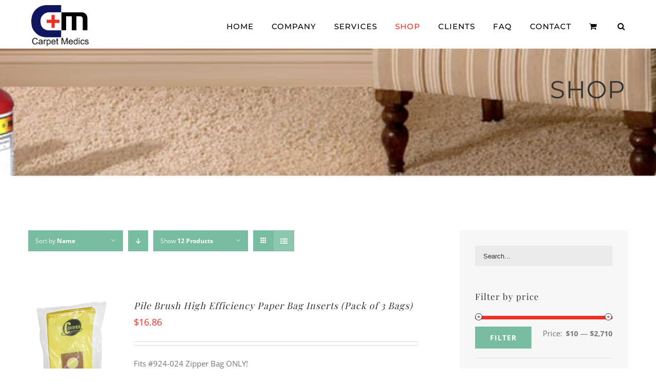

--- FILE ---
content_type: text/html; charset=UTF-8
request_url: https://carpetmedics.com/shop/page/2/?product_view=list&product_order=asc&product_orderby=name
body_size: 15584
content:
<!DOCTYPE html>
<html class="avada-html-layout-wide avada-html-header-position-top avada-header-color-not-opaque" lang="en-US" prefix="og: http://ogp.me/ns# fb: http://ogp.me/ns/fb#">
<head>
	<meta http-equiv="X-UA-Compatible" content="IE=edge" />
	<meta http-equiv="Content-Type" content="text/html; charset=utf-8"/>
	<meta name="viewport" content="width=device-width, initial-scale=1" />
	<title>Products &#8211; Page 2 &#8211; Carpet Medics</title>
<meta name='robots' content='max-image-preview:large' />
<link rel="alternate" type="application/rss+xml" title="Carpet Medics &raquo; Feed" href="https://carpetmedics.com/feed/" />
		
		
		
		
				<link rel="alternate" type="application/rss+xml" title="Carpet Medics &raquo; Products Feed" href="https://carpetmedics.com/shop/feed/" />
<script type="text/javascript">
window._wpemojiSettings = {"baseUrl":"https:\/\/s.w.org\/images\/core\/emoji\/14.0.0\/72x72\/","ext":".png","svgUrl":"https:\/\/s.w.org\/images\/core\/emoji\/14.0.0\/svg\/","svgExt":".svg","source":{"concatemoji":"https:\/\/carpetmedics.com\/wp-includes\/js\/wp-emoji-release.min.js?ver=6.1.9"}};
/*! This file is auto-generated */
!function(e,a,t){var n,r,o,i=a.createElement("canvas"),p=i.getContext&&i.getContext("2d");function s(e,t){var a=String.fromCharCode,e=(p.clearRect(0,0,i.width,i.height),p.fillText(a.apply(this,e),0,0),i.toDataURL());return p.clearRect(0,0,i.width,i.height),p.fillText(a.apply(this,t),0,0),e===i.toDataURL()}function c(e){var t=a.createElement("script");t.src=e,t.defer=t.type="text/javascript",a.getElementsByTagName("head")[0].appendChild(t)}for(o=Array("flag","emoji"),t.supports={everything:!0,everythingExceptFlag:!0},r=0;r<o.length;r++)t.supports[o[r]]=function(e){if(p&&p.fillText)switch(p.textBaseline="top",p.font="600 32px Arial",e){case"flag":return s([127987,65039,8205,9895,65039],[127987,65039,8203,9895,65039])?!1:!s([55356,56826,55356,56819],[55356,56826,8203,55356,56819])&&!s([55356,57332,56128,56423,56128,56418,56128,56421,56128,56430,56128,56423,56128,56447],[55356,57332,8203,56128,56423,8203,56128,56418,8203,56128,56421,8203,56128,56430,8203,56128,56423,8203,56128,56447]);case"emoji":return!s([129777,127995,8205,129778,127999],[129777,127995,8203,129778,127999])}return!1}(o[r]),t.supports.everything=t.supports.everything&&t.supports[o[r]],"flag"!==o[r]&&(t.supports.everythingExceptFlag=t.supports.everythingExceptFlag&&t.supports[o[r]]);t.supports.everythingExceptFlag=t.supports.everythingExceptFlag&&!t.supports.flag,t.DOMReady=!1,t.readyCallback=function(){t.DOMReady=!0},t.supports.everything||(n=function(){t.readyCallback()},a.addEventListener?(a.addEventListener("DOMContentLoaded",n,!1),e.addEventListener("load",n,!1)):(e.attachEvent("onload",n),a.attachEvent("onreadystatechange",function(){"complete"===a.readyState&&t.readyCallback()})),(e=t.source||{}).concatemoji?c(e.concatemoji):e.wpemoji&&e.twemoji&&(c(e.twemoji),c(e.wpemoji)))}(window,document,window._wpemojiSettings);
</script>
<style type="text/css">
img.wp-smiley,
img.emoji {
	display: inline !important;
	border: none !important;
	box-shadow: none !important;
	height: 1em !important;
	width: 1em !important;
	margin: 0 0.07em !important;
	vertical-align: -0.1em !important;
	background: none !important;
	padding: 0 !important;
}
</style>
	<link rel='stylesheet' id='wc-block-style-css' href='https://carpetmedics.com/wp-content/plugins/woocommerce/packages/woocommerce-blocks/build/style.css?ver=2.4.5' type='text/css' media='all' />
<link rel='stylesheet' id='classic-theme-styles-css' href='https://carpetmedics.com/wp-includes/css/classic-themes.min.css?ver=1' type='text/css' media='all' />
<style id='global-styles-inline-css' type='text/css'>
body{--wp--preset--color--black: #000000;--wp--preset--color--cyan-bluish-gray: #abb8c3;--wp--preset--color--white: #ffffff;--wp--preset--color--pale-pink: #f78da7;--wp--preset--color--vivid-red: #cf2e2e;--wp--preset--color--luminous-vivid-orange: #ff6900;--wp--preset--color--luminous-vivid-amber: #fcb900;--wp--preset--color--light-green-cyan: #7bdcb5;--wp--preset--color--vivid-green-cyan: #00d084;--wp--preset--color--pale-cyan-blue: #8ed1fc;--wp--preset--color--vivid-cyan-blue: #0693e3;--wp--preset--color--vivid-purple: #9b51e0;--wp--preset--gradient--vivid-cyan-blue-to-vivid-purple: linear-gradient(135deg,rgba(6,147,227,1) 0%,rgb(155,81,224) 100%);--wp--preset--gradient--light-green-cyan-to-vivid-green-cyan: linear-gradient(135deg,rgb(122,220,180) 0%,rgb(0,208,130) 100%);--wp--preset--gradient--luminous-vivid-amber-to-luminous-vivid-orange: linear-gradient(135deg,rgba(252,185,0,1) 0%,rgba(255,105,0,1) 100%);--wp--preset--gradient--luminous-vivid-orange-to-vivid-red: linear-gradient(135deg,rgba(255,105,0,1) 0%,rgb(207,46,46) 100%);--wp--preset--gradient--very-light-gray-to-cyan-bluish-gray: linear-gradient(135deg,rgb(238,238,238) 0%,rgb(169,184,195) 100%);--wp--preset--gradient--cool-to-warm-spectrum: linear-gradient(135deg,rgb(74,234,220) 0%,rgb(151,120,209) 20%,rgb(207,42,186) 40%,rgb(238,44,130) 60%,rgb(251,105,98) 80%,rgb(254,248,76) 100%);--wp--preset--gradient--blush-light-purple: linear-gradient(135deg,rgb(255,206,236) 0%,rgb(152,150,240) 100%);--wp--preset--gradient--blush-bordeaux: linear-gradient(135deg,rgb(254,205,165) 0%,rgb(254,45,45) 50%,rgb(107,0,62) 100%);--wp--preset--gradient--luminous-dusk: linear-gradient(135deg,rgb(255,203,112) 0%,rgb(199,81,192) 50%,rgb(65,88,208) 100%);--wp--preset--gradient--pale-ocean: linear-gradient(135deg,rgb(255,245,203) 0%,rgb(182,227,212) 50%,rgb(51,167,181) 100%);--wp--preset--gradient--electric-grass: linear-gradient(135deg,rgb(202,248,128) 0%,rgb(113,206,126) 100%);--wp--preset--gradient--midnight: linear-gradient(135deg,rgb(2,3,129) 0%,rgb(40,116,252) 100%);--wp--preset--duotone--dark-grayscale: url('#wp-duotone-dark-grayscale');--wp--preset--duotone--grayscale: url('#wp-duotone-grayscale');--wp--preset--duotone--purple-yellow: url('#wp-duotone-purple-yellow');--wp--preset--duotone--blue-red: url('#wp-duotone-blue-red');--wp--preset--duotone--midnight: url('#wp-duotone-midnight');--wp--preset--duotone--magenta-yellow: url('#wp-duotone-magenta-yellow');--wp--preset--duotone--purple-green: url('#wp-duotone-purple-green');--wp--preset--duotone--blue-orange: url('#wp-duotone-blue-orange');--wp--preset--font-size--small: 11.25px;--wp--preset--font-size--medium: 20px;--wp--preset--font-size--large: 22.5px;--wp--preset--font-size--x-large: 42px;--wp--preset--font-size--normal: 15px;--wp--preset--font-size--xlarge: 30px;--wp--preset--font-size--huge: 45px;--wp--preset--spacing--20: 0.44rem;--wp--preset--spacing--30: 0.67rem;--wp--preset--spacing--40: 1rem;--wp--preset--spacing--50: 1.5rem;--wp--preset--spacing--60: 2.25rem;--wp--preset--spacing--70: 3.38rem;--wp--preset--spacing--80: 5.06rem;}:where(.is-layout-flex){gap: 0.5em;}body .is-layout-flow > .alignleft{float: left;margin-inline-start: 0;margin-inline-end: 2em;}body .is-layout-flow > .alignright{float: right;margin-inline-start: 2em;margin-inline-end: 0;}body .is-layout-flow > .aligncenter{margin-left: auto !important;margin-right: auto !important;}body .is-layout-constrained > .alignleft{float: left;margin-inline-start: 0;margin-inline-end: 2em;}body .is-layout-constrained > .alignright{float: right;margin-inline-start: 2em;margin-inline-end: 0;}body .is-layout-constrained > .aligncenter{margin-left: auto !important;margin-right: auto !important;}body .is-layout-constrained > :where(:not(.alignleft):not(.alignright):not(.alignfull)){max-width: var(--wp--style--global--content-size);margin-left: auto !important;margin-right: auto !important;}body .is-layout-constrained > .alignwide{max-width: var(--wp--style--global--wide-size);}body .is-layout-flex{display: flex;}body .is-layout-flex{flex-wrap: wrap;align-items: center;}body .is-layout-flex > *{margin: 0;}:where(.wp-block-columns.is-layout-flex){gap: 2em;}.has-black-color{color: var(--wp--preset--color--black) !important;}.has-cyan-bluish-gray-color{color: var(--wp--preset--color--cyan-bluish-gray) !important;}.has-white-color{color: var(--wp--preset--color--white) !important;}.has-pale-pink-color{color: var(--wp--preset--color--pale-pink) !important;}.has-vivid-red-color{color: var(--wp--preset--color--vivid-red) !important;}.has-luminous-vivid-orange-color{color: var(--wp--preset--color--luminous-vivid-orange) !important;}.has-luminous-vivid-amber-color{color: var(--wp--preset--color--luminous-vivid-amber) !important;}.has-light-green-cyan-color{color: var(--wp--preset--color--light-green-cyan) !important;}.has-vivid-green-cyan-color{color: var(--wp--preset--color--vivid-green-cyan) !important;}.has-pale-cyan-blue-color{color: var(--wp--preset--color--pale-cyan-blue) !important;}.has-vivid-cyan-blue-color{color: var(--wp--preset--color--vivid-cyan-blue) !important;}.has-vivid-purple-color{color: var(--wp--preset--color--vivid-purple) !important;}.has-black-background-color{background-color: var(--wp--preset--color--black) !important;}.has-cyan-bluish-gray-background-color{background-color: var(--wp--preset--color--cyan-bluish-gray) !important;}.has-white-background-color{background-color: var(--wp--preset--color--white) !important;}.has-pale-pink-background-color{background-color: var(--wp--preset--color--pale-pink) !important;}.has-vivid-red-background-color{background-color: var(--wp--preset--color--vivid-red) !important;}.has-luminous-vivid-orange-background-color{background-color: var(--wp--preset--color--luminous-vivid-orange) !important;}.has-luminous-vivid-amber-background-color{background-color: var(--wp--preset--color--luminous-vivid-amber) !important;}.has-light-green-cyan-background-color{background-color: var(--wp--preset--color--light-green-cyan) !important;}.has-vivid-green-cyan-background-color{background-color: var(--wp--preset--color--vivid-green-cyan) !important;}.has-pale-cyan-blue-background-color{background-color: var(--wp--preset--color--pale-cyan-blue) !important;}.has-vivid-cyan-blue-background-color{background-color: var(--wp--preset--color--vivid-cyan-blue) !important;}.has-vivid-purple-background-color{background-color: var(--wp--preset--color--vivid-purple) !important;}.has-black-border-color{border-color: var(--wp--preset--color--black) !important;}.has-cyan-bluish-gray-border-color{border-color: var(--wp--preset--color--cyan-bluish-gray) !important;}.has-white-border-color{border-color: var(--wp--preset--color--white) !important;}.has-pale-pink-border-color{border-color: var(--wp--preset--color--pale-pink) !important;}.has-vivid-red-border-color{border-color: var(--wp--preset--color--vivid-red) !important;}.has-luminous-vivid-orange-border-color{border-color: var(--wp--preset--color--luminous-vivid-orange) !important;}.has-luminous-vivid-amber-border-color{border-color: var(--wp--preset--color--luminous-vivid-amber) !important;}.has-light-green-cyan-border-color{border-color: var(--wp--preset--color--light-green-cyan) !important;}.has-vivid-green-cyan-border-color{border-color: var(--wp--preset--color--vivid-green-cyan) !important;}.has-pale-cyan-blue-border-color{border-color: var(--wp--preset--color--pale-cyan-blue) !important;}.has-vivid-cyan-blue-border-color{border-color: var(--wp--preset--color--vivid-cyan-blue) !important;}.has-vivid-purple-border-color{border-color: var(--wp--preset--color--vivid-purple) !important;}.has-vivid-cyan-blue-to-vivid-purple-gradient-background{background: var(--wp--preset--gradient--vivid-cyan-blue-to-vivid-purple) !important;}.has-light-green-cyan-to-vivid-green-cyan-gradient-background{background: var(--wp--preset--gradient--light-green-cyan-to-vivid-green-cyan) !important;}.has-luminous-vivid-amber-to-luminous-vivid-orange-gradient-background{background: var(--wp--preset--gradient--luminous-vivid-amber-to-luminous-vivid-orange) !important;}.has-luminous-vivid-orange-to-vivid-red-gradient-background{background: var(--wp--preset--gradient--luminous-vivid-orange-to-vivid-red) !important;}.has-very-light-gray-to-cyan-bluish-gray-gradient-background{background: var(--wp--preset--gradient--very-light-gray-to-cyan-bluish-gray) !important;}.has-cool-to-warm-spectrum-gradient-background{background: var(--wp--preset--gradient--cool-to-warm-spectrum) !important;}.has-blush-light-purple-gradient-background{background: var(--wp--preset--gradient--blush-light-purple) !important;}.has-blush-bordeaux-gradient-background{background: var(--wp--preset--gradient--blush-bordeaux) !important;}.has-luminous-dusk-gradient-background{background: var(--wp--preset--gradient--luminous-dusk) !important;}.has-pale-ocean-gradient-background{background: var(--wp--preset--gradient--pale-ocean) !important;}.has-electric-grass-gradient-background{background: var(--wp--preset--gradient--electric-grass) !important;}.has-midnight-gradient-background{background: var(--wp--preset--gradient--midnight) !important;}.has-small-font-size{font-size: var(--wp--preset--font-size--small) !important;}.has-medium-font-size{font-size: var(--wp--preset--font-size--medium) !important;}.has-large-font-size{font-size: var(--wp--preset--font-size--large) !important;}.has-x-large-font-size{font-size: var(--wp--preset--font-size--x-large) !important;}
.wp-block-navigation a:where(:not(.wp-element-button)){color: inherit;}
:where(.wp-block-columns.is-layout-flex){gap: 2em;}
.wp-block-pullquote{font-size: 1.5em;line-height: 1.6;}
</style>
<link rel='stylesheet' id='rs-plugin-settings-css' href='https://carpetmedics.com/wp-content/plugins/revslider/public/assets/css/rs6.css?ver=6.4.6' type='text/css' media='all' />
<style id='rs-plugin-settings-inline-css' type='text/css'>
#rs-demo-id {}
</style>
<style id='woocommerce-inline-inline-css' type='text/css'>
.woocommerce form .form-row .required { visibility: visible; }
</style>
<link rel='stylesheet' id='avada-stylesheet-css' href='https://carpetmedics.com/wp-content/themes/Avada/assets/css/style.min.css?ver=6.1.2' type='text/css' media='all' />
<link rel='stylesheet' id='child-style-css' href='https://carpetmedics.com/wp-content/themes/Avada-Child-Theme/style.css?ver=6.1.9' type='text/css' media='all' />
<!--[if IE]>
<link rel='stylesheet' id='avada-IE-css' href='https://carpetmedics.com/wp-content/themes/Avada/assets/css/ie.min.css?ver=6.1.2' type='text/css' media='all' />
<style id='avada-IE-inline-css' type='text/css'>
.avada-select-parent .select-arrow{background-color:#eaeaea}
.select-arrow{background-color:#eaeaea}
</style>
<![endif]-->
<link rel='stylesheet' id='fusion-dynamic-css-css' href='https://carpetmedics.com/wp-content/uploads/fusion-styles/450c87658bce2c82ba9f8686deb46c59.min.css?ver=2.1.2' type='text/css' media='all' />
<script type='text/javascript' src='https://carpetmedics.com/wp-includes/js/jquery/jquery.min.js?ver=3.6.1' id='jquery-core-js'></script>
<script type='text/javascript' src='https://carpetmedics.com/wp-includes/js/jquery/jquery-migrate.min.js?ver=3.3.2' id='jquery-migrate-js'></script>
<script type='text/javascript' src='https://carpetmedics.com/wp-content/plugins/revslider/public/assets/js/rbtools.min.js?ver=6.4.4' id='tp-tools-js'></script>
<script type='text/javascript' src='https://carpetmedics.com/wp-content/plugins/revslider/public/assets/js/rs6.min.js?ver=6.4.6' id='revmin-js'></script>
<link rel="https://api.w.org/" href="https://carpetmedics.com/wp-json/" /><link rel="EditURI" type="application/rsd+xml" title="RSD" href="https://carpetmedics.com/xmlrpc.php?rsd" />
<link rel="wlwmanifest" type="application/wlwmanifest+xml" href="https://carpetmedics.com/wp-includes/wlwmanifest.xml" />
<meta name="generator" content="WordPress 6.1.9" />
<meta name="generator" content="WooCommerce 3.8.1" />
<style type="text/css" id="css-fb-visibility">@media screen and (max-width: 640px){body:not(.fusion-builder-ui-wireframe) .fusion-no-small-visibility{display:none !important;}}@media screen and (min-width: 641px) and (max-width: 1024px){body:not(.fusion-builder-ui-wireframe) .fusion-no-medium-visibility{display:none !important;}}@media screen and (min-width: 1025px){body:not(.fusion-builder-ui-wireframe) .fusion-no-large-visibility{display:none !important;}}</style>	<noscript><style>.woocommerce-product-gallery{ opacity: 1 !important; }</style></noscript>
	<meta name="generator" content="Powered by Slider Revolution 6.4.6 - responsive, Mobile-Friendly Slider Plugin for WordPress with comfortable drag and drop interface." />
<script type="text/javascript">function setREVStartSize(e){
			//window.requestAnimationFrame(function() {				 
				window.RSIW = window.RSIW===undefined ? window.innerWidth : window.RSIW;	
				window.RSIH = window.RSIH===undefined ? window.innerHeight : window.RSIH;	
				try {								
					var pw = document.getElementById(e.c).parentNode.offsetWidth,
						newh;
					pw = pw===0 || isNaN(pw) ? window.RSIW : pw;
					e.tabw = e.tabw===undefined ? 0 : parseInt(e.tabw);
					e.thumbw = e.thumbw===undefined ? 0 : parseInt(e.thumbw);
					e.tabh = e.tabh===undefined ? 0 : parseInt(e.tabh);
					e.thumbh = e.thumbh===undefined ? 0 : parseInt(e.thumbh);
					e.tabhide = e.tabhide===undefined ? 0 : parseInt(e.tabhide);
					e.thumbhide = e.thumbhide===undefined ? 0 : parseInt(e.thumbhide);
					e.mh = e.mh===undefined || e.mh=="" || e.mh==="auto" ? 0 : parseInt(e.mh,0);		
					if(e.layout==="fullscreen" || e.l==="fullscreen") 						
						newh = Math.max(e.mh,window.RSIH);					
					else{					
						e.gw = Array.isArray(e.gw) ? e.gw : [e.gw];
						for (var i in e.rl) if (e.gw[i]===undefined || e.gw[i]===0) e.gw[i] = e.gw[i-1];					
						e.gh = e.el===undefined || e.el==="" || (Array.isArray(e.el) && e.el.length==0)? e.gh : e.el;
						e.gh = Array.isArray(e.gh) ? e.gh : [e.gh];
						for (var i in e.rl) if (e.gh[i]===undefined || e.gh[i]===0) e.gh[i] = e.gh[i-1];
											
						var nl = new Array(e.rl.length),
							ix = 0,						
							sl;					
						e.tabw = e.tabhide>=pw ? 0 : e.tabw;
						e.thumbw = e.thumbhide>=pw ? 0 : e.thumbw;
						e.tabh = e.tabhide>=pw ? 0 : e.tabh;
						e.thumbh = e.thumbhide>=pw ? 0 : e.thumbh;					
						for (var i in e.rl) nl[i] = e.rl[i]<window.RSIW ? 0 : e.rl[i];
						sl = nl[0];									
						for (var i in nl) if (sl>nl[i] && nl[i]>0) { sl = nl[i]; ix=i;}															
						var m = pw>(e.gw[ix]+e.tabw+e.thumbw) ? 1 : (pw-(e.tabw+e.thumbw)) / (e.gw[ix]);					
						newh =  (e.gh[ix] * m) + (e.tabh + e.thumbh);
					}				
					if(window.rs_init_css===undefined) window.rs_init_css = document.head.appendChild(document.createElement("style"));					
					document.getElementById(e.c).height = newh+"px";
					window.rs_init_css.innerHTML += "#"+e.c+"_wrapper { height: "+newh+"px }";				
				} catch(e){
					console.log("Failure at Presize of Slider:" + e)
				}					   
			//});
		  };</script>
		<style type="text/css" id="wp-custom-css">
			footer.fusion-footer-widget-area.fusion-widget-area {
    background-color: #000 !important;
}
i.fusion-li-icon.fa-angle-right.fas {
    color: #10145f !important;
}
.fusion-li-item-content p a {
    color: #10145f;
    font-weight: 600;
}
.fusion-li-item-content a{
	color: #10145f;
    font-weight: 600;
	
}
.page-id-2199 h3{
	color: #10145f;
    font-weight: 600;
}
.table-1 thead th {
    font-weight: 600 !important;
    color: #000;
}
.table-1 tbody tr td {
    color: #000 !important;
}

.flip-box-front{background-color:#10145f !important;
color:#ffffff !important;}

 h2.flip-box-heading {
    color: #fff !important;
}


/*FAQ page start css*/

.fusion-accordian #accordian-1 .panel-title a:hover, .fusion-accordian #accordian-1 .panel-title a.hover{    color: #ef2f24 !important;}

.panel-body.toggle-content.post-content p{font-size:20px !important;}
/*FAQ page end css*/


/*contact page start css*/

input.wpcf7-form-control.wpcf7-text.wpcf7-validates-as-required {
    border: 1px solid #ccc;
    margin: 15px;
    border-radius: 5px;
}
textarea.wpcf7-form-control.wpcf7-textarea {
    margin-left: 15px;
    border: 1px solid #ccc;
    margin-top: 15px;
    border-radius: 5px;
}
.fusion-row .textwidget p {
    text-align: right;
    color: #ffffff;
	margin-bottom:20px !important;
}
nav.fusion-widget-menu a {
    color: #ffffff !important;
}


input.wpcf7-form-control.wpcf7-submit {
    width: 130px !important;
    border-radius: 5px;
    float: right;
    font-weight: 800;
	background-color:#ef2f24 !important;
}
.fusion-footer-widget-area{padding:0px !important;}
.fusion-columns.fusion-columns-1.fusion-widget-area section#text-2 {
    margin-top: 100px !important;
}
.fusion-footer-widget-column{margin-bottom:0px !important;}
/*contact page end css*/





/*client page start css*/
.client_img img {
    width: 300px;
    height: 150px;
}
.client_img p{
	font-size:14px;
}

/*client page end css*/
/*comapany page start css*/
.company_banner img {
    width: 790px;
	height:155px;
}
img.img-responsive.wp-image-2507 , img.img-responsive.wp-image-2506 , img.img-responsive.wp-image-2505{
	height:150px;
}

/*comapany page end css*/
section#text-4 h4 {
    color: #333;
    font-size: 24px;
    margin-bottom: 50px;
}
section#text-2 {
    float: left;
}
section#menu-widget-4 {
	margin-top:110px;
}
section#text-2 {
	margin-bottom:0px;
}
section#text-4 {
    margin-top: 100px;
    margin-bottom: 100px;
}

@media only screen and (max-width: 767px) {
.fusion-logo {
    width: 30%;
}
body .fusion-mobile-menu-icons {
    margin-top: 20px;
}	
body section#menu-widget-4 {
    margin-top: 0px;
}	
footer section#text-2 {
    float: none;
}	
body .fusion-body .fusion-header-wrapper .fusion-header, body .fusion-body .fusion-header-wrapper .fusion-secondary-main-menu {
    background-color: #fff;
}	
}

#pro-main span.fusion-imageframe.imageframe-none.imageframe-1.hover-type-zoomin {
    width: 100%;
    display: block;
}
#pro-main span.fusion-imageframe.imageframe-none.imageframe-1.hover-type-zoomin img {
    width: 100%;
}
#pro-main .fusion-image-wrapper.hover-type-zoomin {
    WIDTH: 100%;
}
#pro-main .fusion-image-carousel.fusion-image-carousel-auto.fusion-carousel-border {
    margin-bottom: 0;
}
#pro-main h3.nmargin-t {
    background: #0f155f;
    margin: 0;
    color: #fff;
    padding: 14px 11px;
    text-transform: uppercase;
    font-size: 14px;
}
#pro-main div#pro-box h3 {
    background: #0f155f;
    margin: 0;
    color: #fff;
    padding: 14px 11px;
    text-transform: uppercase;
    font-size: 14px;
}
#pro-main .fusion-carousel .fusion-carousel-wrapper {
    padding: 0px 0;
}
/* nomi */
.fusion-header.fusion-header-backface {
    background: #fff !important;
}
img.fusion-standard-logo {
    height: 80px !important;
}
.fusion-header.fusion-header-backface {
    height: 95px !important;
}
nav.fusion-main-menu {
    margin-top: -15px !important;
}
.fusion-header {
    background: #fff !important;
}
.fusion-header {
    height: 95px !important;
}
rs-module#rev_slider_1_1 {
    margin-top: 21px;
}
.fusion-row .textwidget p {
    text-align: center !important;
}
.fusion-row .textwidget p {
    text-align: right !important;
    margin-top: -38px !important;
	  color: #000000 !important;
	  margin-right: 10px !important;
}
section#menu-widget-4 {
    margin-top: 62px !important;
}
#menu-widget-4 ul li a {
   color: #000 !important;
}
footer.fusion-footer-widget-area.fusion-widget-area {
    background-color: #fff !important;
}
footer.fusion-footer-widget-area.fusion-widget-area {
    border: #fff !important;
}		</style>
				<script type="text/javascript">
			var doc = document.documentElement;
			doc.setAttribute( 'data-useragent', navigator.userAgent );
		</script>
		
	</head>

<body class="archive paged post-type-archive post-type-archive-product paged-2 post-type-paged-2 theme-Avada woocommerce woocommerce-page woocommerce-no-js fusion-image-hovers fusion-pagination-sizing fusion-button_size-large fusion-button_type-flat fusion-button_span-no avada-image-rollover-circle-yes avada-image-rollover-yes avada-image-rollover-direction-center_horiz fusion-body ltr no-tablet-sticky-header no-mobile-sticky-header no-mobile-slidingbar avada-has-rev-slider-styles fusion-disable-outline fusion-sub-menu-fade mobile-logo-pos-left layout-wide-mode avada-has-boxed-modal-shadow-none layout-scroll-offset-full avada-has-zero-margin-offset-top has-sidebar fusion-top-header menu-text-align-left fusion-woo-product-design-clean fusion-woo-shop-page-columns-3 fusion-woo-related-columns-3 fusion-woo-archive-page-columns-3 avada-has-woo-gallery-disabled mobile-menu-design-modern fusion-hide-pagination-text fusion-header-layout-v1 avada-responsive avada-footer-fx-none avada-menu-highlight-style-textcolor fusion-search-form-classic fusion-main-menu-search-dropdown fusion-avatar-square avada-sticky-shrinkage avada-dropdown-styles avada-blog-layout-large avada-blog-archive-layout-grid avada-header-shadow-no avada-menu-icon-position-left avada-has-mainmenu-dropdown-divider avada-has-header-100-width avada-has-pagetitle-100-width avada-has-pagetitle-bg-full avada-has-main-nav-search-icon avada-has-100-footer avada-has-titlebar-bar_and_content avada-header-border-color-full-transparent avada-has-transparent-timeline_color avada-has-pagination-padding avada-flyout-menu-direction-fade">
	<svg xmlns="http://www.w3.org/2000/svg" viewBox="0 0 0 0" width="0" height="0" focusable="false" role="none" style="visibility: hidden; position: absolute; left: -9999px; overflow: hidden;" ><defs><filter id="wp-duotone-dark-grayscale"><feColorMatrix color-interpolation-filters="sRGB" type="matrix" values=" .299 .587 .114 0 0 .299 .587 .114 0 0 .299 .587 .114 0 0 .299 .587 .114 0 0 " /><feComponentTransfer color-interpolation-filters="sRGB" ><feFuncR type="table" tableValues="0 0.49803921568627" /><feFuncG type="table" tableValues="0 0.49803921568627" /><feFuncB type="table" tableValues="0 0.49803921568627" /><feFuncA type="table" tableValues="1 1" /></feComponentTransfer><feComposite in2="SourceGraphic" operator="in" /></filter></defs></svg><svg xmlns="http://www.w3.org/2000/svg" viewBox="0 0 0 0" width="0" height="0" focusable="false" role="none" style="visibility: hidden; position: absolute; left: -9999px; overflow: hidden;" ><defs><filter id="wp-duotone-grayscale"><feColorMatrix color-interpolation-filters="sRGB" type="matrix" values=" .299 .587 .114 0 0 .299 .587 .114 0 0 .299 .587 .114 0 0 .299 .587 .114 0 0 " /><feComponentTransfer color-interpolation-filters="sRGB" ><feFuncR type="table" tableValues="0 1" /><feFuncG type="table" tableValues="0 1" /><feFuncB type="table" tableValues="0 1" /><feFuncA type="table" tableValues="1 1" /></feComponentTransfer><feComposite in2="SourceGraphic" operator="in" /></filter></defs></svg><svg xmlns="http://www.w3.org/2000/svg" viewBox="0 0 0 0" width="0" height="0" focusable="false" role="none" style="visibility: hidden; position: absolute; left: -9999px; overflow: hidden;" ><defs><filter id="wp-duotone-purple-yellow"><feColorMatrix color-interpolation-filters="sRGB" type="matrix" values=" .299 .587 .114 0 0 .299 .587 .114 0 0 .299 .587 .114 0 0 .299 .587 .114 0 0 " /><feComponentTransfer color-interpolation-filters="sRGB" ><feFuncR type="table" tableValues="0.54901960784314 0.98823529411765" /><feFuncG type="table" tableValues="0 1" /><feFuncB type="table" tableValues="0.71764705882353 0.25490196078431" /><feFuncA type="table" tableValues="1 1" /></feComponentTransfer><feComposite in2="SourceGraphic" operator="in" /></filter></defs></svg><svg xmlns="http://www.w3.org/2000/svg" viewBox="0 0 0 0" width="0" height="0" focusable="false" role="none" style="visibility: hidden; position: absolute; left: -9999px; overflow: hidden;" ><defs><filter id="wp-duotone-blue-red"><feColorMatrix color-interpolation-filters="sRGB" type="matrix" values=" .299 .587 .114 0 0 .299 .587 .114 0 0 .299 .587 .114 0 0 .299 .587 .114 0 0 " /><feComponentTransfer color-interpolation-filters="sRGB" ><feFuncR type="table" tableValues="0 1" /><feFuncG type="table" tableValues="0 0.27843137254902" /><feFuncB type="table" tableValues="0.5921568627451 0.27843137254902" /><feFuncA type="table" tableValues="1 1" /></feComponentTransfer><feComposite in2="SourceGraphic" operator="in" /></filter></defs></svg><svg xmlns="http://www.w3.org/2000/svg" viewBox="0 0 0 0" width="0" height="0" focusable="false" role="none" style="visibility: hidden; position: absolute; left: -9999px; overflow: hidden;" ><defs><filter id="wp-duotone-midnight"><feColorMatrix color-interpolation-filters="sRGB" type="matrix" values=" .299 .587 .114 0 0 .299 .587 .114 0 0 .299 .587 .114 0 0 .299 .587 .114 0 0 " /><feComponentTransfer color-interpolation-filters="sRGB" ><feFuncR type="table" tableValues="0 0" /><feFuncG type="table" tableValues="0 0.64705882352941" /><feFuncB type="table" tableValues="0 1" /><feFuncA type="table" tableValues="1 1" /></feComponentTransfer><feComposite in2="SourceGraphic" operator="in" /></filter></defs></svg><svg xmlns="http://www.w3.org/2000/svg" viewBox="0 0 0 0" width="0" height="0" focusable="false" role="none" style="visibility: hidden; position: absolute; left: -9999px; overflow: hidden;" ><defs><filter id="wp-duotone-magenta-yellow"><feColorMatrix color-interpolation-filters="sRGB" type="matrix" values=" .299 .587 .114 0 0 .299 .587 .114 0 0 .299 .587 .114 0 0 .299 .587 .114 0 0 " /><feComponentTransfer color-interpolation-filters="sRGB" ><feFuncR type="table" tableValues="0.78039215686275 1" /><feFuncG type="table" tableValues="0 0.94901960784314" /><feFuncB type="table" tableValues="0.35294117647059 0.47058823529412" /><feFuncA type="table" tableValues="1 1" /></feComponentTransfer><feComposite in2="SourceGraphic" operator="in" /></filter></defs></svg><svg xmlns="http://www.w3.org/2000/svg" viewBox="0 0 0 0" width="0" height="0" focusable="false" role="none" style="visibility: hidden; position: absolute; left: -9999px; overflow: hidden;" ><defs><filter id="wp-duotone-purple-green"><feColorMatrix color-interpolation-filters="sRGB" type="matrix" values=" .299 .587 .114 0 0 .299 .587 .114 0 0 .299 .587 .114 0 0 .299 .587 .114 0 0 " /><feComponentTransfer color-interpolation-filters="sRGB" ><feFuncR type="table" tableValues="0.65098039215686 0.40392156862745" /><feFuncG type="table" tableValues="0 1" /><feFuncB type="table" tableValues="0.44705882352941 0.4" /><feFuncA type="table" tableValues="1 1" /></feComponentTransfer><feComposite in2="SourceGraphic" operator="in" /></filter></defs></svg><svg xmlns="http://www.w3.org/2000/svg" viewBox="0 0 0 0" width="0" height="0" focusable="false" role="none" style="visibility: hidden; position: absolute; left: -9999px; overflow: hidden;" ><defs><filter id="wp-duotone-blue-orange"><feColorMatrix color-interpolation-filters="sRGB" type="matrix" values=" .299 .587 .114 0 0 .299 .587 .114 0 0 .299 .587 .114 0 0 .299 .587 .114 0 0 " /><feComponentTransfer color-interpolation-filters="sRGB" ><feFuncR type="table" tableValues="0.098039215686275 1" /><feFuncG type="table" tableValues="0 0.66274509803922" /><feFuncB type="table" tableValues="0.84705882352941 0.41960784313725" /><feFuncA type="table" tableValues="1 1" /></feComponentTransfer><feComposite in2="SourceGraphic" operator="in" /></filter></defs></svg>	<a class="skip-link screen-reader-text" href="#content">Skip to content</a>

	<div id="boxed-wrapper">
		<div class="fusion-sides-frame"></div>
		<div id="wrapper" class="fusion-wrapper">
			<div id="home" style="position:relative;top:-1px;"></div>
			
			<header class="fusion-header-wrapper">
				<div class="fusion-header-v1 fusion-logo-alignment fusion-logo-left fusion-sticky-menu- fusion-sticky-logo-1 fusion-mobile-logo-1  fusion-mobile-menu-design-modern">
					<div class="fusion-header-sticky-height"></div>
<div class="fusion-header">
	<div class="fusion-row">
					<div class="fusion-logo" data-margin-top="0px" data-margin-bottom="0px" data-margin-left="0px" data-margin-right="0px">
			<a class="fusion-logo-link"  href="https://carpetmedics.com/" >

						<!-- standard logo -->
			<img src="https://carpetmedics.com/wp-content/uploads/2020/01/chota-logo.png" srcset="https://carpetmedics.com/wp-content/uploads/2020/01/chota-logo.png 1x, https://carpetmedics.com/wp-content/uploads/2020/01/chota-logo.png 2x" width="300" height="214" style="max-height:214px;height:auto;" alt="Carpet Medics Logo" data-retina_logo_url="https://carpetmedics.com/wp-content/uploads/2020/01/chota-logo.png" class="fusion-standard-logo" />

											<!-- mobile logo -->
				<img src="https://carpetmedics.com/wp-content/uploads/2020/01/chota-logo.png" srcset="https://carpetmedics.com/wp-content/uploads/2020/01/chota-logo.png 1x" width="300" height="214" alt="Carpet Medics Logo" data-retina_logo_url="" class="fusion-mobile-logo" />
			
											<!-- sticky header logo -->
				<img src="https://carpetmedics.com/wp-content/uploads/2020/01/chota-logo.png" srcset="https://carpetmedics.com/wp-content/uploads/2020/01/chota-logo.png 1x, https://carpetmedics.com/wp-content/uploads/2020/01/chota-logo.png 2x" width="300" height="214" style="max-height:214px;height:auto;" alt="Carpet Medics Logo" data-retina_logo_url="https://carpetmedics.com/wp-content/uploads/2020/01/chota-logo.png" class="fusion-sticky-logo" />
					</a>
		</div>		<nav class="fusion-main-menu" aria-label="Main Menu"><ul id="menu-main-menu-lits" class="fusion-menu"><li  id="menu-item-2033"  class="menu-item menu-item-type-post_type menu-item-object-page menu-item-home menu-item-2033"  data-item-id="2033"><a  href="https://carpetmedics.com/" class="fusion-textcolor-highlight"><span class="menu-text">HOME</span></a></li><li  id="menu-item-2523"  class="menu-item menu-item-type-post_type menu-item-object-page menu-item-2523"  data-item-id="2523"><a  href="https://carpetmedics.com/company/" class="fusion-textcolor-highlight"><span class="menu-text">COMPANY</span></a></li><li  id="menu-item-2135"  class="menu-item menu-item-type-post_type menu-item-object-page menu-item-has-children menu-item-2135 fusion-dropdown-menu"  data-item-id="2135"><a  href="https://carpetmedics.com/services/" class="fusion-textcolor-highlight"><span class="menu-text">SERVICES</span></a><ul class="sub-menu"><li  id="menu-item-2136"  class="menu-item menu-item-type-post_type menu-item-object-page menu-item-2136 fusion-dropdown-submenu" ><a  href="https://carpetmedics.com/services/stain-removal/" class="fusion-textcolor-highlight"><span>STAIN REMOVAL</span></a></li><li  id="menu-item-2158"  class="menu-item menu-item-type-post_type menu-item-object-page menu-item-2158 fusion-dropdown-submenu" ><a  href="https://carpetmedics.com/services/burn-mark-elimination/" class="fusion-textcolor-highlight"><span>BURN MARK ELIMINATION</span></a></li><li  id="menu-item-2205"  class="menu-item menu-item-type-post_type menu-item-object-page menu-item-2205 fusion-dropdown-submenu" ><a  href="https://carpetmedics.com/services/discolored-spot-restoration/" class="fusion-textcolor-highlight"><span>DISCOLORED SPOT RESTORATION</span></a></li><li  id="menu-item-2215"  class="menu-item menu-item-type-post_type menu-item-object-page menu-item-2215 fusion-dropdown-submenu" ><a  href="https://carpetmedics.com/services/wool-carpet-extraction/" class="fusion-textcolor-highlight"><span>WOOL CARPET EXTRACTION</span></a></li><li  id="menu-item-2219"  class="menu-item menu-item-type-post_type menu-item-object-page menu-item-2219 fusion-dropdown-submenu" ><a  href="https://carpetmedics.com/services/training/" class="fusion-textcolor-highlight"><span>TRAINING</span></a></li></ul></li><li  id="menu-item-2615"  class="menu-item menu-item-type-post_type menu-item-object-page current-menu-item current_page_item menu-item-2615"  data-item-id="2615"><a  href="https://carpetmedics.com/shop/" class="fusion-textcolor-highlight"><span class="menu-text">SHOP</span></a></li><li  id="menu-item-2527"  class="menu-item menu-item-type-post_type menu-item-object-page menu-item-2527"  data-item-id="2527"><a  href="https://carpetmedics.com/our-client/" class="fusion-textcolor-highlight"><span class="menu-text">CLIENTS</span></a></li><li  id="menu-item-2044"  class="menu-item menu-item-type-post_type menu-item-object-page menu-item-2044"  data-item-id="2044"><a  href="https://carpetmedics.com/faq/" class="fusion-textcolor-highlight"><span class="menu-text">FAQ</span></a></li><li  id="menu-item-2079"  class="menu-item menu-item-type-post_type menu-item-object-page menu-item-2079"  data-item-id="2079"><a  href="https://carpetmedics.com/contact/" class="fusion-textcolor-highlight"><span class="menu-text">CONTACT</span></a></li><li class="fusion-custom-menu-item fusion-menu-cart fusion-main-menu-cart fusion-widget-cart-counter"><a class="fusion-main-menu-icon" href="https://carpetmedics.com/cart/"><span class="menu-text" aria-label="View Cart"></span></a></li><li class="fusion-custom-menu-item fusion-main-menu-search"><a class="fusion-main-menu-icon" href="#" aria-label="Search" data-title="Search" title="Search"></a><div class="fusion-custom-menu-item-contents"><form role="search" class="searchform fusion-search-form fusion-live-search" method="get" action="https://carpetmedics.com/">
	<div class="fusion-search-form-content">
		<div class="fusion-search-field search-field">
			<label><span class="screen-reader-text">Search for:</span>
									<input type="search" value="" name="s" class="s" placeholder="Search ..." required aria-required="true" aria-label="Search ..."/>
							</label>
		</div>
		<div class="fusion-search-button search-button">
			<input type="submit" class="fusion-search-submit searchsubmit" value="&#xf002;" />
					</div>
	</div>
	</form>
</div></li></ul></nav><div class="fusion-mobile-navigation"><ul id="menu-main-menu-lits-1" class="fusion-mobile-menu"><li   class="menu-item menu-item-type-post_type menu-item-object-page menu-item-home menu-item-2033"  data-item-id="2033"><a  href="https://carpetmedics.com/" class="fusion-textcolor-highlight"><span class="menu-text">HOME</span></a></li><li   class="menu-item menu-item-type-post_type menu-item-object-page menu-item-2523"  data-item-id="2523"><a  href="https://carpetmedics.com/company/" class="fusion-textcolor-highlight"><span class="menu-text">COMPANY</span></a></li><li   class="menu-item menu-item-type-post_type menu-item-object-page menu-item-has-children menu-item-2135 fusion-dropdown-menu"  data-item-id="2135"><a  href="https://carpetmedics.com/services/" class="fusion-textcolor-highlight"><span class="menu-text">SERVICES</span></a><ul class="sub-menu"><li   class="menu-item menu-item-type-post_type menu-item-object-page menu-item-2136 fusion-dropdown-submenu" ><a  href="https://carpetmedics.com/services/stain-removal/" class="fusion-textcolor-highlight"><span>STAIN REMOVAL</span></a></li><li   class="menu-item menu-item-type-post_type menu-item-object-page menu-item-2158 fusion-dropdown-submenu" ><a  href="https://carpetmedics.com/services/burn-mark-elimination/" class="fusion-textcolor-highlight"><span>BURN MARK ELIMINATION</span></a></li><li   class="menu-item menu-item-type-post_type menu-item-object-page menu-item-2205 fusion-dropdown-submenu" ><a  href="https://carpetmedics.com/services/discolored-spot-restoration/" class="fusion-textcolor-highlight"><span>DISCOLORED SPOT RESTORATION</span></a></li><li   class="menu-item menu-item-type-post_type menu-item-object-page menu-item-2215 fusion-dropdown-submenu" ><a  href="https://carpetmedics.com/services/wool-carpet-extraction/" class="fusion-textcolor-highlight"><span>WOOL CARPET EXTRACTION</span></a></li><li   class="menu-item menu-item-type-post_type menu-item-object-page menu-item-2219 fusion-dropdown-submenu" ><a  href="https://carpetmedics.com/services/training/" class="fusion-textcolor-highlight"><span>TRAINING</span></a></li></ul></li><li   class="menu-item menu-item-type-post_type menu-item-object-page current-menu-item current_page_item menu-item-2615"  data-item-id="2615"><a  href="https://carpetmedics.com/shop/" class="fusion-textcolor-highlight"><span class="menu-text">SHOP</span></a></li><li   class="menu-item menu-item-type-post_type menu-item-object-page menu-item-2527"  data-item-id="2527"><a  href="https://carpetmedics.com/our-client/" class="fusion-textcolor-highlight"><span class="menu-text">CLIENTS</span></a></li><li   class="menu-item menu-item-type-post_type menu-item-object-page menu-item-2044"  data-item-id="2044"><a  href="https://carpetmedics.com/faq/" class="fusion-textcolor-highlight"><span class="menu-text">FAQ</span></a></li><li   class="menu-item menu-item-type-post_type menu-item-object-page menu-item-2079"  data-item-id="2079"><a  href="https://carpetmedics.com/contact/" class="fusion-textcolor-highlight"><span class="menu-text">CONTACT</span></a></li></ul></div>	<div class="fusion-mobile-menu-icons">
							<a href="#" class="fusion-icon fusion-icon-bars" aria-label="Toggle mobile menu" aria-expanded="false"></a>
		
		
		
					<a href="https://carpetmedics.com/cart/" class="fusion-icon fusion-icon-shopping-cart"  aria-label="Toggle mobile cart"></a>
			</div>

<nav class="fusion-mobile-nav-holder fusion-mobile-menu-text-align-left" aria-label="Main Menu Mobile"></nav>

					</div>
</div>
				</div>
				<div class="fusion-clearfix"></div>
			</header>
						
			
		<div id="sliders-container">
					</div>
				
			
			<div class="avada-page-titlebar-wrapper">
				<div class="fusion-page-title-bar fusion-page-title-bar-breadcrumbs fusion-page-title-bar-right">
	<div class="fusion-page-title-row">
		<div class="fusion-page-title-wrapper">
			<div class="fusion-page-title-captions">

																			<h1 class="entry-title">SHOP</h1>

									
				
			</div>

										
		</div>
	</div>
</div>
			</div>

						<main id="main" class="clearfix ">
				<div class="fusion-row" style="">
		<div class="woocommerce-container">
			<section id="content"class="" style="float: left;">
		<header class="woocommerce-products-header">
	
	</header>
<div class="woocommerce-notices-wrapper"></div>
<div class="catalog-ordering fusion-clearfix">
			<div class="orderby-order-container">
			<ul class="orderby order-dropdown">
				<li>
					<span class="current-li">
						<span class="current-li-content">
														<a aria-haspopup="true">Sort by <strong>Name</strong></a>
						</span>
					</span>
					<ul>
																		<li class="current">
														<a href="?product_view=list&product_order=asc&product_orderby=name">Sort by <strong>Name</strong></a>
						</li>
						<li class="">
														<a href="?product_view=list&product_order=asc&product_orderby=price">Sort by <strong>Price</strong></a>
						</li>
						<li class="">
														<a href="?product_view=list&product_order=asc&product_orderby=date">Sort by <strong>Date</strong></a>
						</li>
						<li class="">
														<a href="?product_view=list&product_order=asc&product_orderby=popularity">Sort by <strong>Popularity</strong></a>
						</li>
													<li class="">
																<a href="?product_view=list&product_order=asc&product_orderby=rating">Sort by <strong>Rating</strong></a>
							</li>
											</ul>
				</li>
			</ul>

			<ul class="order">
															<li class="asc"><a aria-label="Descending order" aria-haspopup="true" href="?product_view=list&product_order=desc&product_orderby=name"><i class="fusion-icon-arrow-down2"></i></a></li>
												</ul>
		</div>

		<ul class="sort-count order-dropdown">
			<li>
				<span class="current-li">
					<a aria-haspopup="true">
						Show <strong>12 Products</strong>						</a>
					</span>
				<ul>
					<li class="current">
						<a href="?product_view=list&product_order=asc&product_orderby=name&product_count=12&paged=1">
							Show <strong>12 Products</strong>						</a>
					</li>
					<li class="">
						<a href="?product_view=list&product_order=asc&product_orderby=name&product_count=24&paged=1">
							Show <strong>24 Products</strong>						</a>
					</li>
					<li class="">
						<a href="?product_view=list&product_order=asc&product_orderby=name&product_count=36&paged=1">
							Show <strong>36 Products</strong>						</a>
					</li>
				</ul>
			</li>
		</ul>
	
																<ul class="fusion-grid-list-view">
			<li class="fusion-grid-view-li">
				<a class="fusion-grid-view" aria-label="View as grid" aria-haspopup="true" href="?product_view=grid&product_order=asc&product_orderby=name"><i class="fusion-icon-grid icomoon-grid"></i></a>
			</li>
			<li class="fusion-list-view-li active-view">
				<a class="fusion-list-view" aria-haspopup="true" aria-label="View as list" href="?product_view=list&product_order=asc&product_orderby=name"><i class="fusion-icon-list icomoon-list"></i></a>
			</li>
		</ul>
	</div>
<ul class="products clearfix products-3">
<li class="product-list-view product type-product post-2497 status-publish first instock product_cat-equipments-accessories has-post-thumbnail shipping-taxable purchasable product-type-simple">
	<div class="fusion-clean-product-image-wrapper ">
	

<div  class="fusion-image-wrapper fusion-image-size-fixed" aria-haspopup="true">
	
	
		
					<img width="500" height="519" src="https://carpetmedics.com/wp-content/uploads/2020/01/924-058-500x519.jpg" class="attachment-shop_catalog size-shop_catalog wp-post-image" alt="" decoding="async" srcset="https://carpetmedics.com/wp-content/uploads/2020/01/924-058-200x208.jpg 200w, https://carpetmedics.com/wp-content/uploads/2020/01/924-058-289x300.jpg 289w, https://carpetmedics.com/wp-content/uploads/2020/01/924-058-400x415.jpg 400w, https://carpetmedics.com/wp-content/uploads/2020/01/924-058-500x519.jpg 500w, https://carpetmedics.com/wp-content/uploads/2020/01/924-058-600x623.jpg 600w, https://carpetmedics.com/wp-content/uploads/2020/01/924-058-700x727.jpg 700w, https://carpetmedics.com/wp-content/uploads/2020/01/924-058-768x798.jpg 768w, https://carpetmedics.com/wp-content/uploads/2020/01/924-058-800x831.jpg 800w, https://carpetmedics.com/wp-content/uploads/2020/01/924-058-986x1024.jpg 986w, https://carpetmedics.com/wp-content/uploads/2020/01/924-058-1200x1246.jpg 1200w, https://carpetmedics.com/wp-content/uploads/2020/01/924-058-1479x1536.jpg 1479w" sizes="(max-width: 500px) 100vw, 500px" />
	

		<div class="fusion-rollover">
	<div class="fusion-rollover-content">

				
										
								
								
								
								<div class="cart-loading">
				<a href="https://carpetmedics.com/cart/">
					<i class="fusion-icon-spinner"></i>
					<div class="view-cart">View Cart</div>
				</a>
			</div>
		
															
						
										<div class="fusion-product-buttons">
					<a href="?add-to-cart=2497" data-quantity="1" class="button product_type_simple add_to_cart_button ajax_add_to_cart" data-product_id="2497" data-product_sku="" aria-label="Add &ldquo;Pile Brush High Efficiency Paper Bag Inserts (Pack of 3 Bags)&rdquo; to your cart" rel="nofollow">Add to cart</a><span class="fusion-rollover-linebreak">
	/</span>

<a href="https://carpetmedics.com/product/pile-brush-high-efficiency-paper-bag-inserts/" class="show_details_button">
	Details</a>

				</div>
							<a class="fusion-link-wrapper" href="https://carpetmedics.com/product/pile-brush-high-efficiency-paper-bag-inserts/" aria-label="Pile Brush High Efficiency Paper Bag Inserts (Pack of 3 Bags)"></a>
	</div>
</div>

	
</div>
</div>
<div class="fusion-product-content">
	<div class="product-details">
		<div class="product-details-container">
<h3 class="product-title">
	<a href="https://carpetmedics.com/product/pile-brush-high-efficiency-paper-bag-inserts/">
		Pile Brush High Efficiency Paper Bag Inserts (Pack of 3 Bags)	</a>
</h3>
<div class="fusion-price-rating">

	<span class="price"><span class="woocommerce-Price-amount amount"><span class="woocommerce-Price-currencySymbol">&#36;</span>16.86</span></span>
		</div>
	</div>
</div>

	</div> 
	<div class="product-excerpt product-list">
		<div class="fusion-content-sep sep-double sep-solid"></div>
		<div class="product-excerpt-container">
			<div class="post-content">
				Fits #924-024 Zipper Bag ONLY!			</div>
		</div>
		<div class="product-buttons">
			<div class="product-buttons-container clearfix"> </div>

	</div>
	</div>

</li>
<li class="product-list-view product type-product post-2469 status-publish instock product_cat-chemicals has-post-thumbnail sale shipping-taxable purchasable product-type-simple">
	
	<span class="onsale">Sale!</span>
<div class="fusion-clean-product-image-wrapper ">
	

<div  class="fusion-image-wrapper fusion-image-size-fixed" aria-haspopup="true">
	
	
		
					<img width="500" height="500" src="https://carpetmedics.com/wp-content/uploads/2020/01/red1-500x500.jpg" class="attachment-shop_catalog size-shop_catalog wp-post-image" alt="" decoding="async" loading="lazy" srcset="https://carpetmedics.com/wp-content/uploads/2020/01/red1-66x66.jpg 66w, https://carpetmedics.com/wp-content/uploads/2020/01/red1-100x100.jpg 100w, https://carpetmedics.com/wp-content/uploads/2020/01/red1-150x150.jpg 150w, https://carpetmedics.com/wp-content/uploads/2020/01/red1-200x200.jpg 200w, https://carpetmedics.com/wp-content/uploads/2020/01/red1-300x300.jpg 300w, https://carpetmedics.com/wp-content/uploads/2020/01/red1-400x400.jpg 400w, https://carpetmedics.com/wp-content/uploads/2020/01/red1-500x500.jpg 500w, https://carpetmedics.com/wp-content/uploads/2020/01/red1-600x600.jpg 600w, https://carpetmedics.com/wp-content/uploads/2020/01/red1-700x700.jpg 700w, https://carpetmedics.com/wp-content/uploads/2020/01/red1-768x768.jpg 768w, https://carpetmedics.com/wp-content/uploads/2020/01/red1.jpg 800w" sizes="(max-width: 500px) 100vw, 500px" />
	

		<div class="fusion-rollover">
	<div class="fusion-rollover-content">

				
										
								
								
								
								<div class="cart-loading">
				<a href="https://carpetmedics.com/cart/">
					<i class="fusion-icon-spinner"></i>
					<div class="view-cart">View Cart</div>
				</a>
			</div>
		
															
						
										<div class="fusion-product-buttons">
					<a href="?add-to-cart=2469" data-quantity="1" class="button product_type_simple add_to_cart_button ajax_add_to_cart" data-product_id="2469" data-product_sku="" aria-label="Add &ldquo;Red1&rdquo; to your cart" rel="nofollow">Add to cart</a><span class="fusion-rollover-linebreak">
	/</span>

<a href="https://carpetmedics.com/product/red1/" class="show_details_button">
	Details</a>

				</div>
							<a class="fusion-link-wrapper" href="https://carpetmedics.com/product/red1/" aria-label="Red1"></a>
	</div>
</div>

	
</div>
</div>
<div class="fusion-product-content">
	<div class="product-details">
		<div class="product-details-container">
<h3 class="product-title">
	<a href="https://carpetmedics.com/product/red1/">
		Red1	</a>
</h3>
<div class="fusion-price-rating">

	<span class="price"><del><span class="woocommerce-Price-amount amount"><span class="woocommerce-Price-currencySymbol">&#36;</span>179.40</span></del> <ins><span class="woocommerce-Price-amount amount"><span class="woocommerce-Price-currencySymbol">&#36;</span>165.49</span></ins></span>
		</div>
	</div>
</div>

	</div> 
	<div class="product-excerpt product-list">
		<div class="fusion-content-sep sep-double sep-solid"></div>
		<div class="product-excerpt-container">
			<div class="post-content">
				Red 1 removes synthetic food dyes such as Kool Aid, Gatorade and many others.  Red 1 meets all the professionals needs.  Fast acting, best performer.  Good for all fiber types.  Free rinsing.  No residue.			</div>
		</div>
		<div class="product-buttons">
			<div class="product-buttons-container clearfix"> </div>

	</div>
	</div>

</li>
<li class="product-list-view product type-product post-2491 status-publish last instock product_cat-equipments-accessories product_cat-sandia-extractors-and-accessories has-post-thumbnail shipping-taxable purchasable product-type-simple">
	<div class="fusion-clean-product-image-wrapper ">
	

<div  class="fusion-image-wrapper fusion-image-size-fixed" aria-haspopup="true">
	
	
		
					<img width="500" height="500" src="https://carpetmedics.com/wp-content/uploads/2020/01/1-4-500x500.jpg" class="attachment-shop_catalog size-shop_catalog wp-post-image" alt="" decoding="async" loading="lazy" srcset="https://carpetmedics.com/wp-content/uploads/2020/01/1-4-66x66.jpg 66w, https://carpetmedics.com/wp-content/uploads/2020/01/1-4-100x100.jpg 100w, https://carpetmedics.com/wp-content/uploads/2020/01/1-4-150x150.jpg 150w, https://carpetmedics.com/wp-content/uploads/2020/01/1-4-200x200.jpg 200w, https://carpetmedics.com/wp-content/uploads/2020/01/1-4-300x300.jpg 300w, https://carpetmedics.com/wp-content/uploads/2020/01/1-4-400x400.jpg 400w, https://carpetmedics.com/wp-content/uploads/2020/01/1-4-500x500.jpg 500w, https://carpetmedics.com/wp-content/uploads/2020/01/1-4-600x600.jpg 600w, https://carpetmedics.com/wp-content/uploads/2020/01/1-4-700x700.jpg 700w, https://carpetmedics.com/wp-content/uploads/2020/01/1-4-768x768.jpg 768w, https://carpetmedics.com/wp-content/uploads/2020/01/1-4.jpg 800w" sizes="(max-width: 500px) 100vw, 500px" />
	

		<div class="fusion-rollover">
	<div class="fusion-rollover-content">

				
										
								
								
								
								<div class="cart-loading">
				<a href="https://carpetmedics.com/cart/">
					<i class="fusion-icon-spinner"></i>
					<div class="view-cart">View Cart</div>
				</a>
			</div>
		
															
						
										<div class="fusion-product-buttons">
					<a href="?add-to-cart=2491" data-quantity="1" class="button product_type_simple add_to_cart_button ajax_add_to_cart" data-product_id="2491" data-product_sku="" aria-label="Add &ldquo;Sniper 12-Gallon Extractors&rdquo; to your cart" rel="nofollow">Add to cart</a><span class="fusion-rollover-linebreak">
	/</span>

<a href="https://carpetmedics.com/product/sniper-12-gallon-extractors/" class="show_details_button">
	Details</a>

				</div>
							<a class="fusion-link-wrapper" href="https://carpetmedics.com/product/sniper-12-gallon-extractors/" aria-label="Sniper 12-Gallon Extractors"></a>
	</div>
</div>

	
</div>
</div>
<div class="fusion-product-content">
	<div class="product-details">
		<div class="product-details-container">
<h3 class="product-title">
	<a href="https://carpetmedics.com/product/sniper-12-gallon-extractors/">
		Sniper 12-Gallon Extractors	</a>
</h3>
<div class="fusion-price-rating">

	<span class="price"><span class="woocommerce-Price-amount amount"><span class="woocommerce-Price-currencySymbol">&#36;</span>1,375.00</span></span>
		</div>
	</div>
</div>

	</div> 
	<div class="product-excerpt product-list">
		<div class="fusion-content-sep sep-double sep-solid"></div>
		<div class="product-excerpt-container">
			<div class="post-content">
				Top-Mounted Control Panel Large Motor Cavity Non-skid, Non-marking wheels Large Stair-climbing wheels 25’ Heavy-duty safety extension cord			</div>
		</div>
		<div class="product-buttons">
			<div class="product-buttons-container clearfix"> </div>

	</div>
	</div>

</li>
<li class="product-list-view product type-product post-2493 status-publish first instock product_cat-chemicals product_cat-nilodor has-post-thumbnail shipping-taxable purchasable product-type-simple">
	<div class="fusion-clean-product-image-wrapper ">
	

<div  class="fusion-image-wrapper fusion-image-size-fixed" aria-haspopup="true">
	
	
		
					<img width="500" height="500" src="https://carpetmedics.com/wp-content/uploads/2020/01/1-5-500x500.jpg" class="attachment-shop_catalog size-shop_catalog wp-post-image" alt="" decoding="async" loading="lazy" srcset="https://carpetmedics.com/wp-content/uploads/2020/01/1-5-66x66.jpg 66w, https://carpetmedics.com/wp-content/uploads/2020/01/1-5-100x100.jpg 100w, https://carpetmedics.com/wp-content/uploads/2020/01/1-5-150x150.jpg 150w, https://carpetmedics.com/wp-content/uploads/2020/01/1-5-200x200.jpg 200w, https://carpetmedics.com/wp-content/uploads/2020/01/1-5-300x300.jpg 300w, https://carpetmedics.com/wp-content/uploads/2020/01/1-5-400x400.jpg 400w, https://carpetmedics.com/wp-content/uploads/2020/01/1-5-500x500.jpg 500w, https://carpetmedics.com/wp-content/uploads/2020/01/1-5-600x600.jpg 600w, https://carpetmedics.com/wp-content/uploads/2020/01/1-5-700x700.jpg 700w, https://carpetmedics.com/wp-content/uploads/2020/01/1-5-768x768.jpg 768w, https://carpetmedics.com/wp-content/uploads/2020/01/1-5.jpg 800w" sizes="(max-width: 500px) 100vw, 500px" />
	

		<div class="fusion-rollover">
	<div class="fusion-rollover-content">

				
										
								
								
								
								<div class="cart-loading">
				<a href="https://carpetmedics.com/cart/">
					<i class="fusion-icon-spinner"></i>
					<div class="view-cart">View Cart</div>
				</a>
			</div>
		
															
						
										<div class="fusion-product-buttons">
					<a href="?add-to-cart=2493" data-quantity="1" class="button product_type_simple add_to_cart_button ajax_add_to_cart" data-product_id="2493" data-product_sku="" aria-label="Add &ldquo;Sniper- 6 Wand&rdquo; to your cart" rel="nofollow">Add to cart</a><span class="fusion-rollover-linebreak">
	/</span>

<a href="https://carpetmedics.com/product/sniper-6-wand/" class="show_details_button">
	Details</a>

				</div>
							<a class="fusion-link-wrapper" href="https://carpetmedics.com/product/sniper-6-wand/" aria-label="Sniper- 6 Wand"></a>
	</div>
</div>

	
</div>
</div>
<div class="fusion-product-content">
	<div class="product-details">
		<div class="product-details-container">
<h3 class="product-title">
	<a href="https://carpetmedics.com/product/sniper-6-wand/">
		Sniper- 6 Wand	</a>
</h3>
<div class="fusion-price-rating">

	<span class="price"><span class="woocommerce-Price-amount amount"><span class="woocommerce-Price-currencySymbol">&#36;</span>136.67</span></span>
		</div>
	</div>
</div>

	</div> 
	<div class="product-excerpt product-list">
		<div class="fusion-content-sep sep-double sep-solid"></div>
		<div class="product-excerpt-container">
			<div class="post-content">
				12" Single Bend 1 jet			</div>
		</div>
		<div class="product-buttons">
			<div class="product-buttons-container clearfix"> </div>

	</div>
	</div>

</li>
<li class="product-list-view product type-product post-2473 status-publish instock product_cat-chemicals has-post-thumbnail shipping-taxable purchasable product-type-simple">
	<div class="fusion-clean-product-image-wrapper ">
	

<div  class="fusion-image-wrapper fusion-image-size-fixed" aria-haspopup="true">
	
	
		
					<img width="500" height="500" src="https://carpetmedics.com/wp-content/uploads/2020/01/file_151-500x500.jpg" class="attachment-shop_catalog size-shop_catalog wp-post-image" alt="" decoding="async" loading="lazy" srcset="https://carpetmedics.com/wp-content/uploads/2020/01/file_151-66x66.jpg 66w, https://carpetmedics.com/wp-content/uploads/2020/01/file_151-100x100.jpg 100w, https://carpetmedics.com/wp-content/uploads/2020/01/file_151-150x150.jpg 150w, https://carpetmedics.com/wp-content/uploads/2020/01/file_151-200x200.jpg 200w, https://carpetmedics.com/wp-content/uploads/2020/01/file_151-300x300.jpg 300w, https://carpetmedics.com/wp-content/uploads/2020/01/file_151-400x400.jpg 400w, https://carpetmedics.com/wp-content/uploads/2020/01/file_151-500x500.jpg 500w, https://carpetmedics.com/wp-content/uploads/2020/01/file_151-600x600.jpg 600w, https://carpetmedics.com/wp-content/uploads/2020/01/file_151-700x700.jpg 700w, https://carpetmedics.com/wp-content/uploads/2020/01/file_151-768x768.jpg 768w, https://carpetmedics.com/wp-content/uploads/2020/01/file_151.jpg 800w" sizes="(max-width: 500px) 100vw, 500px" />
	

		<div class="fusion-rollover">
	<div class="fusion-rollover-content">

				
										
								
								
								
								<div class="cart-loading">
				<a href="https://carpetmedics.com/cart/">
					<i class="fusion-icon-spinner"></i>
					<div class="view-cart">View Cart</div>
				</a>
			</div>
		
															
						
										<div class="fusion-product-buttons">
					<a href="?add-to-cart=2473" data-quantity="1" class="button product_type_simple add_to_cart_button ajax_add_to_cart" data-product_id="2473" data-product_sku="" aria-label="Add &ldquo;Tap-A-Drop™ One Drop Deodorizer .5oz Dropper Sold 12/cs Onl&rdquo; to your cart" rel="nofollow">Add to cart</a><span class="fusion-rollover-linebreak">
	/</span>

<a href="https://carpetmedics.com/product/tap-a-drop-one-drop-deodorizer-5oz-dropper-sold-12-cs-onl/" class="show_details_button">
	Details</a>

				</div>
							<a class="fusion-link-wrapper" href="https://carpetmedics.com/product/tap-a-drop-one-drop-deodorizer-5oz-dropper-sold-12-cs-onl/" aria-label="Tap-A-Drop™ One Drop Deodorizer .5oz Dropper Sold 12/cs Onl"></a>
	</div>
</div>

	
</div>
</div>
<div class="fusion-product-content">
	<div class="product-details">
		<div class="product-details-container">
<h3 class="product-title">
	<a href="https://carpetmedics.com/product/tap-a-drop-one-drop-deodorizer-5oz-dropper-sold-12-cs-onl/">
		Tap-A-Drop™ One Drop Deodorizer .5oz Dropper Sold 12/cs Onl	</a>
</h3>
<div class="fusion-price-rating">

	<span class="price"><span class="woocommerce-Price-amount amount"><span class="woocommerce-Price-currencySymbol">&#36;</span>43.44</span></span>
		</div>
	</div>
</div>

	</div> 
	<div class="product-excerpt product-list">
		<div class="fusion-content-sep sep-double sep-solid"></div>
		<div class="product-excerpt-container">
			<div class="post-content">
				<span style="font-size: medium;">Tap-A-Drop</span><span style="font-size: small;">™ </span><span style="font-family: ARLZCW+Helvetica-Condensed-Ligh,Helvetica; font-size: small;">One Drop Deodorizer</span>

<strong>Applications:</strong> In Corners of Lobbies, Pool, Dining and Lounge areas, Elevators, Stairways, Workout areas. For rooms, add one drop to ash trays, waste baskets and self contained Heating and Air Conditioning units.

Original, super concentrated one drop odor counteractant eliminates all malodors

for up to 24 hours, while leaving a pleasant low-level fragrance.			</div>
		</div>
		<div class="product-buttons">
			<div class="product-buttons-container clearfix"> </div>

	</div>
	</div>

</li>
</ul>
<nav class="woocommerce-pagination">
	<a class="prev page-numbers" href="https://carpetmedics.com/shop/page/1/?product_view=list&#038;product_order=asc&#038;product_orderby=name"><span class="page-prev"></span><span class="page-text">Previous</span></a>
<a class="page-numbers" href="https://carpetmedics.com/shop/page/1/?product_view=list&#038;product_order=asc&#038;product_orderby=name">1</a>
<span aria-current="page" class="page-numbers current">2</span></nav>

	</section>
</div>
<aside id="sidebar" role="complementary" class="sidebar fusion-widget-area fusion-content-widget-area fusion-sidebar-right fusion-shop" style="float: right;" >
											
					<div id="woocommerce_product_search-2" class="widget woocommerce widget_product_search">
<form role="search" method="get" class="searchform" action="https://carpetmedics.com/">
	<div>
		<input type="text" value="" name="s" class="s" placeholder="Search..." />
		<input type="hidden" name="post_type" value="product" />
	</div>
</form>
</div><div id="woocommerce_price_filter-2" class="widget woocommerce widget_price_filter"><div class="heading"><h4 class="widget-title">Filter by price</h4></div>
<form method="get" action="https://carpetmedics.com/shop/">
	<div class="price_slider_wrapper">
		<div class="price_slider" style="display:none;"></div>
		<div class="price_slider_amount" data-step="10">
			<input type="text" id="min_price" name="min_price" value="10" data-min="10" placeholder="Min price" />
			<input type="text" id="max_price" name="max_price" value="2710" data-max="2710" placeholder="Max price" />
						<button type="submit" class="button">Filter</button>
			<div class="price_label" style="display:none;">
				Price: <span class="from"></span> &mdash; <span class="to"></span>
			</div>
			<input type="hidden" name="product_view" value="list" /><input type="hidden" name="product_order" value="asc" /><input type="hidden" name="product_orderby" value="name" />			<div class="clear"></div>
		</div>
	</div>
</form>

</div><div id="woocommerce_product_categories-2" class="widget woocommerce widget_product_categories"><div class="heading"><h4 class="widget-title">Product Categories</h4></div><select  name='product_cat' id='product_cat' class='dropdown_product_cat'>
	<option value='' selected='selected'>Select a category</option>
	<option class="level-0" value="chemicals">Chemicals</option>
	<option class="level-1" value="carpet-medics">&nbsp;&nbsp;&nbsp;Carpet Medics</option>
	<option class="level-1" value="nilodor">&nbsp;&nbsp;&nbsp;Nilodor</option>
	<option class="level-1" value="pros-choice">&nbsp;&nbsp;&nbsp;Pro&#8217;s Choice</option>
	<option class="level-0" value="equipments-accessories">Equipments &amp; Accessories</option>
	<option class="level-1" value="professional-metal-forming-tools">&nbsp;&nbsp;&nbsp;Professional Metal Forming Tools</option>
	<option class="level-2" value="accessories">&nbsp;&nbsp;&nbsp;&nbsp;&nbsp;&nbsp;Accessories</option>
	<option class="level-2" value="hardware">&nbsp;&nbsp;&nbsp;&nbsp;&nbsp;&nbsp;Hardware</option>
	<option class="level-2" value="specialty-tools">&nbsp;&nbsp;&nbsp;&nbsp;&nbsp;&nbsp;Specialty Tools</option>
	<option class="level-2" value="stair-crevice-tools">&nbsp;&nbsp;&nbsp;&nbsp;&nbsp;&nbsp;Stair Crevice Tools</option>
	<option class="level-3" value="56long-crevice-tools">&nbsp;&nbsp;&nbsp;&nbsp;&nbsp;&nbsp;&nbsp;&nbsp;&nbsp;56LONG CREVICE TOOLS</option>
	<option class="level-3" value="crevice-tools">&nbsp;&nbsp;&nbsp;&nbsp;&nbsp;&nbsp;&nbsp;&nbsp;&nbsp;CREVICE TOOLS</option>
	<option class="level-3" value="edge-crevice-stair">&nbsp;&nbsp;&nbsp;&nbsp;&nbsp;&nbsp;&nbsp;&nbsp;&nbsp;EDGE-CREVICE-STAIR</option>
	<option class="level-3" value="long-handle-stair-tools">&nbsp;&nbsp;&nbsp;&nbsp;&nbsp;&nbsp;&nbsp;&nbsp;&nbsp;LONG HANDLE STAIR TOOLS</option>
	<option class="level-3" value="stair-tools">&nbsp;&nbsp;&nbsp;&nbsp;&nbsp;&nbsp;&nbsp;&nbsp;&nbsp;STAIR TOOLS</option>
	<option class="level-2" value="upholstery">&nbsp;&nbsp;&nbsp;&nbsp;&nbsp;&nbsp;Upholstery</option>
	<option class="level-3" value="high-pressure-by-pass-uphostery">&nbsp;&nbsp;&nbsp;&nbsp;&nbsp;&nbsp;&nbsp;&nbsp;&nbsp;HIGH PRESSURE BY-PASS UPHOSTERY</option>
	<option class="level-3" value="low-profile-upholstery-tools">&nbsp;&nbsp;&nbsp;&nbsp;&nbsp;&nbsp;&nbsp;&nbsp;&nbsp;LOW PROFILE UPHOLSTERY TOOLS</option>
	<option class="level-3" value="standard-upholstery-tools">&nbsp;&nbsp;&nbsp;&nbsp;&nbsp;&nbsp;&nbsp;&nbsp;&nbsp;STANDARD UPHOLSTERY TOOLS</option>
	<option class="level-2" value="valves-repair-kits">&nbsp;&nbsp;&nbsp;&nbsp;&nbsp;&nbsp;Valves &amp; Repair Kits</option>
	<option class="level-2" value="wands">&nbsp;&nbsp;&nbsp;&nbsp;&nbsp;&nbsp;Wands</option>
	<option class="level-1" value="sandia-extractors-and-accessories">&nbsp;&nbsp;&nbsp;Sandia Extractors and Accessories</option>
	<option class="level-0" value="uncategorized">Uncategorized</option>
</select>
</div><div id="woocommerce_product_tag_cloud-2" class="widget woocommerce widget_product_tag_cloud"><div class="heading"><h4 class="widget-title">Product Tags</h4></div><div class="tagcloud"></div></div><div id="social_links-widget-2" class="widget social_links">
		<div class="fusion-social-networks boxed-icons">

			<div class="fusion-social-networks-wrapper">
								
																																																							<a class="fusion-social-network-icon fusion-tooltip fusion-facebook fusion-icon-facebook" href="#"  data-placement="top" data-title="Facebook" data-toggle="tooltip" data-original-title=""  title="Facebook" aria-label="Facebook" rel="noopener noreferrer" target="_self" style="border-radius:50%;padding:18px;font-size:15px;color:#fff;background-color:#eaeaea;border-color:#eaeaea;"></a>
											
										
																																																							<a class="fusion-social-network-icon fusion-tooltip fusion-rss fusion-icon-rss" href="#"  data-placement="top" data-title="Rss" data-toggle="tooltip" data-original-title=""  title="Rss" aria-label="Rss" rel="noopener noreferrer" target="_self" style="border-radius:50%;padding:18px;font-size:15px;color:#fff;background-color:#eaeaea;border-color:#eaeaea;"></a>
											
										
																																																							<a class="fusion-social-network-icon fusion-tooltip fusion-twitter fusion-icon-twitter" href="#"  data-placement="top" data-title="Twitter" data-toggle="tooltip" data-original-title=""  title="Twitter" aria-label="Twitter" rel="noopener noreferrer" target="_self" style="border-radius:50%;padding:18px;font-size:15px;color:#fff;background-color:#eaeaea;border-color:#eaeaea;"></a>
											
										
																																																							<a class="fusion-social-network-icon fusion-tooltip fusion-vimeo fusion-icon-vimeo" href="#"  data-placement="top" data-title="Vimeo" data-toggle="tooltip" data-original-title=""  title="Vimeo" aria-label="Vimeo" rel="noopener noreferrer" target="_self" style="border-radius:50%;padding:18px;font-size:15px;color:#fff;background-color:#eaeaea;border-color:#eaeaea;"></a>
											
										
																																																							<a class="fusion-social-network-icon fusion-tooltip fusion-youtube fusion-icon-youtube" href="#"  data-placement="top" data-title="Youtube" data-toggle="tooltip" data-original-title=""  title="YouTube" aria-label="YouTube" rel="noopener noreferrer" target="_self" style="border-radius:50%;padding:18px;font-size:15px;color:#fff;background-color:#eaeaea;border-color:#eaeaea;"></a>
											
										
																																																												<a class="fusion-social-network-icon fusion-tooltip fusion-linkedin fusion-icon-linkedin" href="#"  data-placement="top" data-title="LinkedIn" data-toggle="tooltip" data-original-title=""  title="LinkedIn" aria-label="LinkedIn" rel="noopener noreferrer" target="_self" style="border-radius:50%;padding:18px;font-size:15px;color:#fff;background-color:#eaeaea;border-color:#eaeaea;"></a>
											
										
																																																							<a class="fusion-social-network-icon fusion-tooltip fusion-yahoo fusion-icon-yahoo" href="#"  data-placement="top" data-title="Yahoo" data-toggle="tooltip" data-original-title=""  title="Yahoo" aria-label="Yahoo" rel="noopener noreferrer" target="_self" style="border-radius:50%;padding:18px;font-size:15px;color:#fff;background-color:#eaeaea;border-color:#eaeaea;"></a>
											
										
				
			</div>
		</div>

		</div><div id="woocommerce_top_rated_products-2" class="widget woocommerce widget_top_rated_products"><div class="heading"><h4 class="widget-title">Top Rated Products</h4></div><ul class="product_list_widget"><li>
	
	<a href="https://carpetmedics.com/product/3-gallon-spot-xtractw-clear-plastic/">
		<img width="500" height="500" src="https://carpetmedics.com/wp-content/uploads/2020/01/1-1-500x500.jpg" class="attachment-woocommerce_thumbnail size-woocommerce_thumbnail" alt="" decoding="async" loading="lazy" srcset="https://carpetmedics.com/wp-content/uploads/2020/01/1-1-66x66.jpg 66w, https://carpetmedics.com/wp-content/uploads/2020/01/1-1-100x100.jpg 100w, https://carpetmedics.com/wp-content/uploads/2020/01/1-1-150x150.jpg 150w, https://carpetmedics.com/wp-content/uploads/2020/01/1-1-200x200.jpg 200w, https://carpetmedics.com/wp-content/uploads/2020/01/1-1-300x300.jpg 300w, https://carpetmedics.com/wp-content/uploads/2020/01/1-1-400x400.jpg 400w, https://carpetmedics.com/wp-content/uploads/2020/01/1-1-500x500.jpg 500w, https://carpetmedics.com/wp-content/uploads/2020/01/1-1-600x600.jpg 600w, https://carpetmedics.com/wp-content/uploads/2020/01/1-1-700x700.jpg 700w, https://carpetmedics.com/wp-content/uploads/2020/01/1-1-768x768.jpg 768w, https://carpetmedics.com/wp-content/uploads/2020/01/1-1.jpg 800w" sizes="(max-width: 500px) 100vw, 500px" />		<span class="product-title">3 gallon spot Xtractw/ Clear Plastic</span>
	</a>

				
	<span class="woocommerce-Price-amount amount"><span class="woocommerce-Price-currencySymbol">&#36;</span>478.00</span>
	</li>
<li>
	
	<a href="https://carpetmedics.com/product/back-pack-vacuum-super-raven-10/">
		<img width="500" height="500" src="https://carpetmedics.com/wp-content/uploads/2020/01/1-2-500x500.jpg" class="attachment-woocommerce_thumbnail size-woocommerce_thumbnail" alt="" decoding="async" loading="lazy" srcset="https://carpetmedics.com/wp-content/uploads/2020/01/1-2-66x66.jpg 66w, https://carpetmedics.com/wp-content/uploads/2020/01/1-2-100x100.jpg 100w, https://carpetmedics.com/wp-content/uploads/2020/01/1-2-150x150.jpg 150w, https://carpetmedics.com/wp-content/uploads/2020/01/1-2-200x200.jpg 200w, https://carpetmedics.com/wp-content/uploads/2020/01/1-2-300x300.jpg 300w, https://carpetmedics.com/wp-content/uploads/2020/01/1-2-400x400.jpg 400w, https://carpetmedics.com/wp-content/uploads/2020/01/1-2-500x500.jpg 500w, https://carpetmedics.com/wp-content/uploads/2020/01/1-2-600x600.jpg 600w, https://carpetmedics.com/wp-content/uploads/2020/01/1-2-700x700.jpg 700w, https://carpetmedics.com/wp-content/uploads/2020/01/1-2-768x768.jpg 768w, https://carpetmedics.com/wp-content/uploads/2020/01/1-2.jpg 800w" sizes="(max-width: 500px) 100vw, 500px" />		<span class="product-title">Back-Pack Vacuum Super Raven-10</span>
	</a>

				
	<span class="woocommerce-Price-amount amount"><span class="woocommerce-Price-currencySymbol">&#36;</span>458.00</span>
	</li>
<li>
	
	<a href="https://carpetmedics.com/product/1st-aeid-wool-safe-organic-stain-remover-sold-12-cs-only/">
		<img width="500" height="500" src="https://carpetmedics.com/wp-content/uploads/2020/01/1staeid_1_1-500x500.jpg" class="attachment-woocommerce_thumbnail size-woocommerce_thumbnail" alt="" decoding="async" loading="lazy" srcset="https://carpetmedics.com/wp-content/uploads/2020/01/1staeid_1_1-66x66.jpg 66w, https://carpetmedics.com/wp-content/uploads/2020/01/1staeid_1_1-100x100.jpg 100w, https://carpetmedics.com/wp-content/uploads/2020/01/1staeid_1_1-150x150.jpg 150w, https://carpetmedics.com/wp-content/uploads/2020/01/1staeid_1_1-200x200.jpg 200w, https://carpetmedics.com/wp-content/uploads/2020/01/1staeid_1_1-300x300.jpg 300w, https://carpetmedics.com/wp-content/uploads/2020/01/1staeid_1_1-400x400.jpg 400w, https://carpetmedics.com/wp-content/uploads/2020/01/1staeid_1_1-500x500.jpg 500w, https://carpetmedics.com/wp-content/uploads/2020/01/1staeid_1_1-600x600.jpg 600w, https://carpetmedics.com/wp-content/uploads/2020/01/1staeid_1_1-700x700.jpg 700w, https://carpetmedics.com/wp-content/uploads/2020/01/1staeid_1_1-768x768.jpg 768w, https://carpetmedics.com/wp-content/uploads/2020/01/1staeid_1_1.jpg 800w" sizes="(max-width: 500px) 100vw, 500px" />		<span class="product-title">1sT ÆiD Wool Safe Organic Stain Remover Sold 12/cs Only</span>
	</a>

				
	<span class="woocommerce-Price-amount amount"><span class="woocommerce-Price-currencySymbol">&#36;</span>210.00</span>
	</li>
<li>
	
	<a href="https://carpetmedics.com/product/complete-hand-tool-for-spotter/">
		<img width="500" height="500" src="https://carpetmedics.com/wp-content/uploads/2020/01/1-3-500x500.jpg" class="attachment-woocommerce_thumbnail size-woocommerce_thumbnail" alt="" decoding="async" loading="lazy" srcset="https://carpetmedics.com/wp-content/uploads/2020/01/1-3-66x66.jpg 66w, https://carpetmedics.com/wp-content/uploads/2020/01/1-3-100x100.jpg 100w, https://carpetmedics.com/wp-content/uploads/2020/01/1-3-150x150.jpg 150w, https://carpetmedics.com/wp-content/uploads/2020/01/1-3-200x200.jpg 200w, https://carpetmedics.com/wp-content/uploads/2020/01/1-3-300x300.jpg 300w, https://carpetmedics.com/wp-content/uploads/2020/01/1-3-400x400.jpg 400w, https://carpetmedics.com/wp-content/uploads/2020/01/1-3-500x500.jpg 500w, https://carpetmedics.com/wp-content/uploads/2020/01/1-3-600x600.jpg 600w, https://carpetmedics.com/wp-content/uploads/2020/01/1-3-700x700.jpg 700w, https://carpetmedics.com/wp-content/uploads/2020/01/1-3-768x768.jpg 768w, https://carpetmedics.com/wp-content/uploads/2020/01/1-3.jpg 800w" sizes="(max-width: 500px) 100vw, 500px" />		<span class="product-title">Complete Hand Tool for Spotter</span>
	</a>

				
	<span class="woocommerce-Price-amount amount"><span class="woocommerce-Price-currencySymbol">&#36;</span>110.60</span>
	</li>
</ul></div>			</aside>
						
					</div>  <!-- fusion-row -->
				</main>  <!-- #main -->
				
				
													
					<div class="fusion-footer">
							
	<footer class="fusion-footer-widget-area fusion-widget-area">
		<div class="fusion-row">
			<div class="fusion-columns fusion-columns-1 fusion-widget-area">
				
																									<div class="fusion-column fusion-column-last col-lg-12 col-md-12 col-sm-12">
							<section id="text-2" class="fusion-footer-widget-column widget widget_text">			<div class="textwidget"><p><img decoding="async" loading="lazy" class="alignnone  wp-image-2031" src="https://carpetmedics.com/wp-content/uploads/2020/01/chota-logo.png" alt="" width="103" height="73" srcset="https://carpetmedics.com/wp-content/uploads/2020/01/chota-logo-200x143.png 200w, https://carpetmedics.com/wp-content/uploads/2020/01/chota-logo.png 300w" sizes="(max-width: 103px) 100vw, 103px" /></p>
</div>
		<div style="clear:both;"></div></section><section id="menu-widget-4" class="fusion-footer-widget-column widget menu"><style type="text/css">#menu-widget-4{text-align:right;}#menu-widget-4>.fusion-widget-menu li{display:inline-block;}#menu-widget-4 ul li a{display:inline-block;padding:0;border:0;color:#000;font-size:15px;}#menu-widget-4 ul li a:after{content:"|";color:#000;padding-right:20px;padding-left:20px;font-size:15px;}#menu-widget-4 ul li a:hover,#menu-widget-4 ul .menu-item.current-menu-item a{color:#ffffff;}#menu-widget-4 ul li:last-child a:after{display:none;}#menu-widget-4 ul li .fusion-widget-cart-number{margin:0 7px;background-color:#ffffff;color:#000;}#menu-widget-4 ul li.fusion-active-cart-icon .fusion-widget-cart-icon:after{color:#ffffff;}</style><nav class="fusion-widget-menu" aria-label="Secondary navigation"><ul id="menu-modern-shop-footer-menu" class="menu"><li id="menu-item-332" class="menu-item menu-item-type-post_type menu-item-object-page menu-item-home menu-item-332"><a href="https://carpetmedics.com/">HOME</a></li><li id="menu-item-2620" class="menu-item menu-item-type-post_type menu-item-object-page menu-item-2620"><a href="https://carpetmedics.com/company/">COMPANY</a></li><li id="menu-item-2632" class="menu-item menu-item-type-post_type menu-item-object-page current-menu-item current_page_item menu-item-2632"><a href="https://carpetmedics.com/shop/" aria-current="page">SHOP</a></li><li id="menu-item-2623" class="menu-item menu-item-type-post_type menu-item-object-page menu-item-privacy-policy menu-item-2623"><a href="https://carpetmedics.com/privacy-policy/">PRIVACY POLICY</a></li><li id="menu-item-2621" class="menu-item menu-item-type-post_type menu-item-object-page menu-item-2621"><a href="https://carpetmedics.com/contact/">CONTACT</a></li><li class="fusion-widget-cart fusion-widget-cart-counter"><a href="https://carpetmedics.com/cart/" class=""><span class="fusion-widget-cart-icon"></span><span class="fusion-widget-cart-number">0</span></a></li></ul></nav><div style="clear:both;"></div></section><section id="text-5" class="fusion-footer-widget-column widget widget_text">			<div class="textwidget"><p>© 2020 Carpetmedics. All Rights Reserved</p>
</div>
		<div style="clear:both;"></div></section>																					</div>
																																																						
				<div class="fusion-clearfix"></div>
			</div> <!-- fusion-columns -->
		</div> <!-- fusion-row -->
	</footer> <!-- fusion-footer-widget-area -->

					</div> <!-- fusion-footer -->

					<div class="fusion-sliding-bar-wrapper">
											</div>

												</div> <!-- wrapper -->
		</div> <!-- #boxed-wrapper -->
		<div class="fusion-top-frame"></div>
		<div class="fusion-bottom-frame"></div>
		<div class="fusion-boxed-shadow"></div>
		<a class="fusion-one-page-text-link fusion-page-load-link"></a>

		<div class="avada-footer-scripts">
			<script type="application/ld+json">{"@context":"https:\/\/schema.org\/","@type":"BreadcrumbList","itemListElement":[{"@type":"ListItem","position":1,"item":{"name":"Home","@id":"https:\/\/carpetmedics.com"}},{"@type":"ListItem","position":2,"item":{"name":"Shop","@id":"https:\/\/carpetmedics.com\/shop\/"}},{"@type":"ListItem","position":3,"item":{"name":"Page 2","@id":"https:\/\/carpetmedics.com\/shop\/page\/2\/?product_view=list&amp;product_order=asc&amp;product_orderby=name"}}]}</script>	<script type="text/javascript">
		var c = document.body.className;
		c = c.replace(/woocommerce-no-js/, 'woocommerce-js');
		document.body.className = c;
	</script>
	<link rel='stylesheet' id='select2-css' href='https://carpetmedics.com/wp-content/plugins/woocommerce/assets/css/select2.css?ver=3.8.1' type='text/css' media='all' />
<script type='text/javascript' src='https://carpetmedics.com/wp-content/plugins/contact-form-7/includes/swv/js/index.js?ver=5.6.4' id='swv-js'></script>
<script type='text/javascript' id='contact-form-7-js-extra'>
/* <![CDATA[ */
var wpcf7 = {"api":{"root":"https:\/\/carpetmedics.com\/wp-json\/","namespace":"contact-form-7\/v1"},"cached":"1"};
/* ]]> */
</script>
<script type='text/javascript' src='https://carpetmedics.com/wp-content/plugins/contact-form-7/includes/js/index.js?ver=5.6.4' id='contact-form-7-js'></script>
<script type='text/javascript' src='https://carpetmedics.com/wp-content/plugins/woocommerce/assets/js/jquery-blockui/jquery.blockUI.min.js?ver=2.70' id='jquery-blockui-js'></script>
<script type='text/javascript' id='wc-add-to-cart-js-extra'>
/* <![CDATA[ */
var wc_add_to_cart_params = {"ajax_url":"\/wp-admin\/admin-ajax.php","wc_ajax_url":"\/?wc-ajax=%%endpoint%%","i18n_view_cart":"View cart","cart_url":"https:\/\/carpetmedics.com\/cart\/","is_cart":"","cart_redirect_after_add":"no"};
/* ]]> */
</script>
<script type='text/javascript' src='https://carpetmedics.com/wp-content/plugins/woocommerce/assets/js/frontend/add-to-cart.min.js?ver=3.8.1' id='wc-add-to-cart-js'></script>
<script type='text/javascript' src='https://carpetmedics.com/wp-content/plugins/woocommerce/assets/js/js-cookie/js.cookie.min.js?ver=2.1.4' id='js-cookie-js'></script>
<script type='text/javascript' id='woocommerce-js-extra'>
/* <![CDATA[ */
var woocommerce_params = {"ajax_url":"\/wp-admin\/admin-ajax.php","wc_ajax_url":"\/?wc-ajax=%%endpoint%%"};
/* ]]> */
</script>
<script type='text/javascript' src='https://carpetmedics.com/wp-content/plugins/woocommerce/assets/js/frontend/woocommerce.min.js?ver=3.8.1' id='woocommerce-js'></script>
<script type='text/javascript' id='wc-cart-fragments-js-extra'>
/* <![CDATA[ */
var wc_cart_fragments_params = {"ajax_url":"\/wp-admin\/admin-ajax.php","wc_ajax_url":"\/?wc-ajax=%%endpoint%%","cart_hash_key":"wc_cart_hash_b1b5c99de4c84841d5e340df7d54f91f","fragment_name":"wc_fragments_b1b5c99de4c84841d5e340df7d54f91f","request_timeout":"5000"};
/* ]]> */
</script>
<script type='text/javascript' src='https://carpetmedics.com/wp-content/plugins/woocommerce/assets/js/frontend/cart-fragments.min.js?ver=3.8.1' id='wc-cart-fragments-js'></script>
<script type='text/javascript' src='https://carpetmedics.com/wp-content/uploads/fusion-scripts/31ac13065e5f7028612150f6b17200d0.min.js?ver=2.1.2' id='fusion-scripts-js'></script>
<script type='text/javascript' src='https://carpetmedics.com/wp-includes/js/jquery/ui/core.min.js?ver=1.13.2' id='jquery-ui-core-js'></script>
<script type='text/javascript' src='https://carpetmedics.com/wp-includes/js/jquery/ui/mouse.min.js?ver=1.13.2' id='jquery-ui-mouse-js'></script>
<script type='text/javascript' src='https://carpetmedics.com/wp-includes/js/jquery/ui/slider.min.js?ver=1.13.2' id='jquery-ui-slider-js'></script>
<script type='text/javascript' src='https://carpetmedics.com/wp-content/plugins/woocommerce/assets/js/jquery-ui-touch-punch/jquery-ui-touch-punch.min.js?ver=3.8.1' id='wc-jquery-ui-touchpunch-js'></script>
<script type='text/javascript' src='https://carpetmedics.com/wp-content/plugins/woocommerce/assets/js/accounting/accounting.min.js?ver=0.4.2' id='accounting-js'></script>
<script type='text/javascript' id='wc-price-slider-js-extra'>
/* <![CDATA[ */
var woocommerce_price_slider_params = {"currency_format_num_decimals":"0","currency_format_symbol":"$","currency_format_decimal_sep":".","currency_format_thousand_sep":",","currency_format":"%s%v"};
/* ]]> */
</script>
<script type='text/javascript' src='https://carpetmedics.com/wp-content/plugins/woocommerce/assets/js/frontend/price-slider.min.js?ver=3.8.1' id='wc-price-slider-js'></script>
<script type='text/javascript' src='https://carpetmedics.com/wp-content/plugins/woocommerce/assets/js/selectWoo/selectWoo.full.min.js?ver=1.0.6' id='selectWoo-js'></script>
<!-- WooCommerce JavaScript -->
<script type="text/javascript">
jQuery(function($) { 

				jQuery( '.dropdown_product_cat' ).change( function() {
					if ( jQuery(this).val() != '' ) {
						var this_page = '';
						var home_url  = 'https://carpetmedics.com/';
						if ( home_url.indexOf( '?' ) > 0 ) {
							this_page = home_url + '&product_cat=' + jQuery(this).val();
						} else {
							this_page = home_url + '?product_cat=' + jQuery(this).val();
						}
						location.href = this_page;
					} else {
						location.href = 'https://carpetmedics.com/shop/';
					}
				});

				if ( jQuery().selectWoo ) {
					var wc_product_cat_select = function() {
						jQuery( '.dropdown_product_cat' ).selectWoo( {
							placeholder: 'Select a category',
							minimumResultsForSearch: 5,
							width: '100%',
							allowClear: true,
							language: {
								noResults: function() {
									return 'No matches found';
								}
							}
						} );
					};
					wc_product_cat_select();
				}
			
 });
</script>
				<script type="text/javascript">
				jQuery( document ).ready( function() {
					var ajaxurl = 'https://carpetmedics.com/wp-admin/admin-ajax.php';
					if ( 0 < jQuery( '.fusion-login-nonce' ).length ) {
						jQuery.get( ajaxurl, { 'action': 'fusion_login_nonce' }, function( response ) {
							jQuery( '.fusion-login-nonce' ).html( response );
						});
					}
				});
				</script>
						</div>
	</body>
</html>
